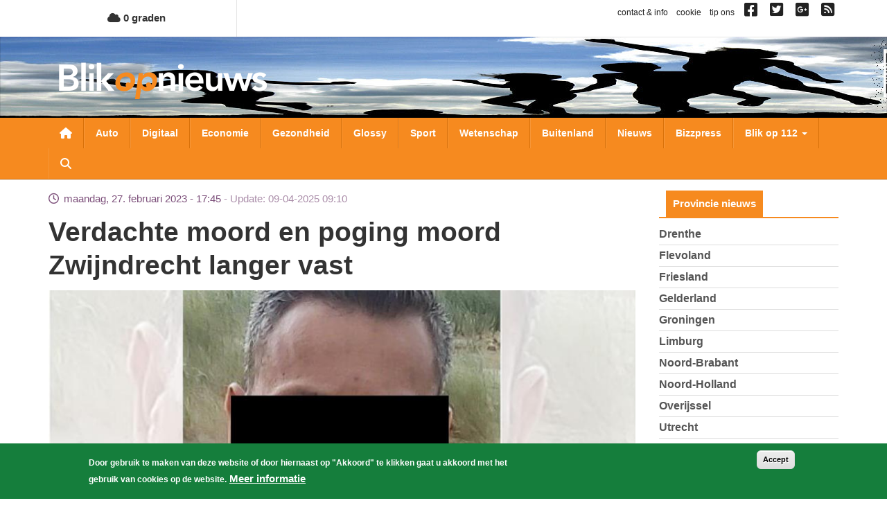

--- FILE ---
content_type: text/html; charset=utf-8
request_url: https://www.google.com/recaptcha/api2/aframe
body_size: 267
content:
<!DOCTYPE HTML><html><head><meta http-equiv="content-type" content="text/html; charset=UTF-8"></head><body><script nonce="8d9eg7lZMmv4x_N7MkASPg">/** Anti-fraud and anti-abuse applications only. See google.com/recaptcha */ try{var clients={'sodar':'https://pagead2.googlesyndication.com/pagead/sodar?'};window.addEventListener("message",function(a){try{if(a.source===window.parent){var b=JSON.parse(a.data);var c=clients[b['id']];if(c){var d=document.createElement('img');d.src=c+b['params']+'&rc='+(localStorage.getItem("rc::a")?sessionStorage.getItem("rc::b"):"");window.document.body.appendChild(d);sessionStorage.setItem("rc::e",parseInt(sessionStorage.getItem("rc::e")||0)+1);localStorage.setItem("rc::h",'1769716864081');}}}catch(b){}});window.parent.postMessage("_grecaptcha_ready", "*");}catch(b){}</script></body></html>